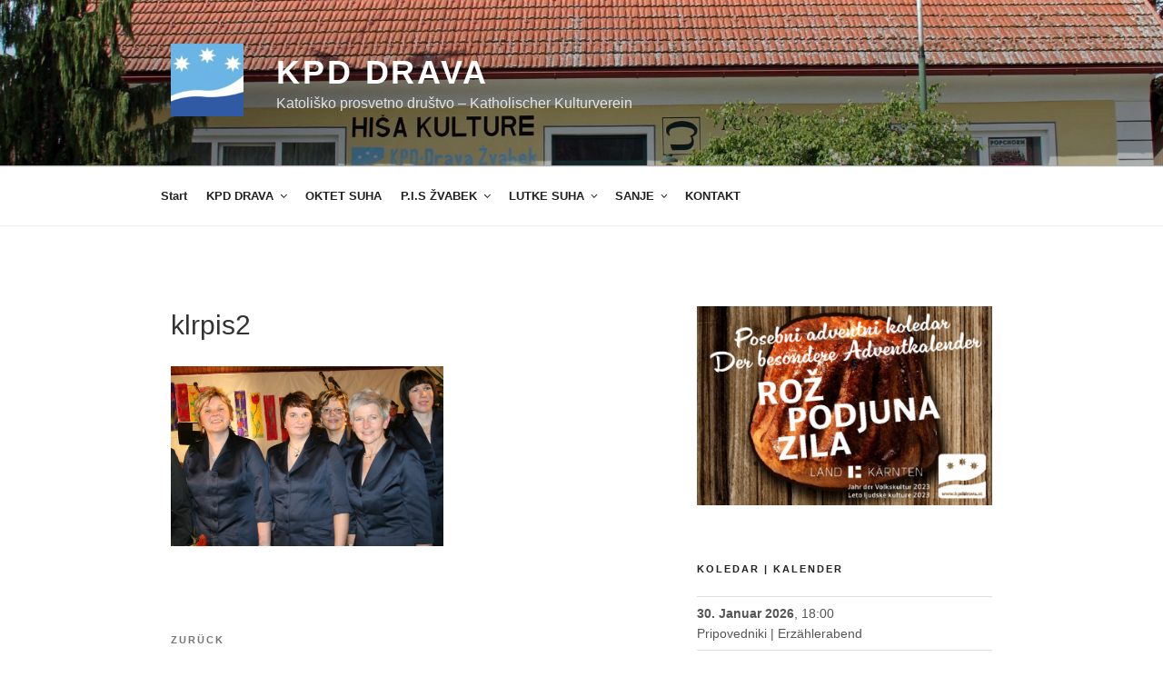

--- FILE ---
content_type: text/html; charset=UTF-8
request_url: http://www.kpddrava.at/wp-admin/admin-ajax.php
body_size: 210
content:
110407.b1113f26ddb348278ddbe179fb09ecd5

--- FILE ---
content_type: text/css
request_url: http://www.kpddrava.at/wp-content/themes/twentyseventeen-child/style.css?ver=6.7.4
body_size: 3158
content:
/*
Theme Name: Twenty Seventeen Child
Author: Stefan Logar
Author URI: https://www.loka.at/
Description: Child theme für Twenty Seventeen
Version: 1.0
Text Domain: twentyseventeen
Template:    twentyseventeen
--------------------------------------------------------------*/

@import url("../twentyseventeen/style.css");
/* Your modification goes here */
#footer {
	min-height: 60px;
}
.widget_categories {
    display:none;
}

@media screen and (min-width: 48em) {
  .main-navigation a {
    padding: 1em 0.7em;
    font-size: 0.9em;
  }
}

.simple-banner .simple-banner-text {
  padding: 2px 20px;
}
@media screen and (min-width: 48em) {
  .simple-banner {
      display: none;
  }
}
/* Modifikacije za WP ContactForm7 */
.wpcf7-textarea  {
  background-color: #FFFFCC;
}
.wpcf7-text  {
  background-color: #FFFFCC;
}
.wpcf7-captchar  {
  background-color: #FFFFCC;
}
.wpcf7-select  {
  background-color: #FFFFCC;
}
.wpcf7-date  {
  background-color: #FFFFCC;
}
.wpcf7-submit  {
  background-color: #006600;
  color: white;
  height: 50px;
  width: 150px;
}
/* Modifikacije za NextGenGallery */
.ngg-imagebrowser {
 height: 75%;
 width: 75%;
 }

 .ngg-gallery-thumbnail {
  width:120px;
  padding-right:10px;
 }
 
/* Modifikacije za Page Template Adventni koledar */

body.page-template-page-adventni #content #primary {
	max-width: 100%;
}

body.page-template-page-adventni #content #primary .entry-header,
body.page-template-page-adventni #content #primary .entry-content {
    float: none;
    width: 100%;
}

body.page-template-page-adventni #content #primary .entry-header {
    margin-bottom: 4em;
}

.lk-adventni-koledar-tabela {
    width: 100%;
    border-collapse: collapse;
    border: none;
}

.lk-adventni-koledar-celica {
    width: calc(25% - 20px);
    float: left;
    margin: 10px;
    font-weight: bold;
    border: none;
    text-align: center;
    font-size: 1.5em;
}

.lk-adventni-koledar-celica p {
    width: 100%;
    background: #C0C0C0;
    color: #FFFFFF;
    margin: 0 0 3px 0;
}

.lk-adventni-koledar-countdown-wrapper {
    width: 100%;
    background: #c0c0c0;
    padding: 10px;
}

.lk-adventni-koledar-video-wrapper {
    width: 100%;
}

.lk-adventni-koledar-video-link {
    display: inline-block;
    width: 100%;
    background: #C0C0C0;
    color: #FFFFFF;
    padding: 10px;
    text-align: center;
    vertical-align: middle;
    font-size: 2em;
    line-height: 0.7em;
}

.lk-adventni-koledar-countdown-wrapper br {
    display: none;
}

.lk-adventni-koledar-countdown-stevilka {
    display: inline-block;
    width: 100%;
    font-size: 2em;
    line-height: 0.7em;
    color: #FFFFFF;
    font-weight: bold;
}

@media only screen and (max-width: 800px) {
  .lk-adventni-koledar-celica {
    width: calc(33% - 10px);
    margin: 5px;
  }
  .lk-adventni-koledar-celica {
    font-size: 1em;
  }
}

@media only screen and (max-width: 600px) {
  .lk-adventni-koledar-celica {
    width: calc(50% - 10px);
    margin: 5px;
  }
}

@media only screen and (max-width: 400px) {
  .lk-adventni-koledar-celica {
    width: calc(100% - 10px);
    margin: 5px;
  }

  .lk-adventni-koledar-celica {
    font-size: 1.3em;
  }
}